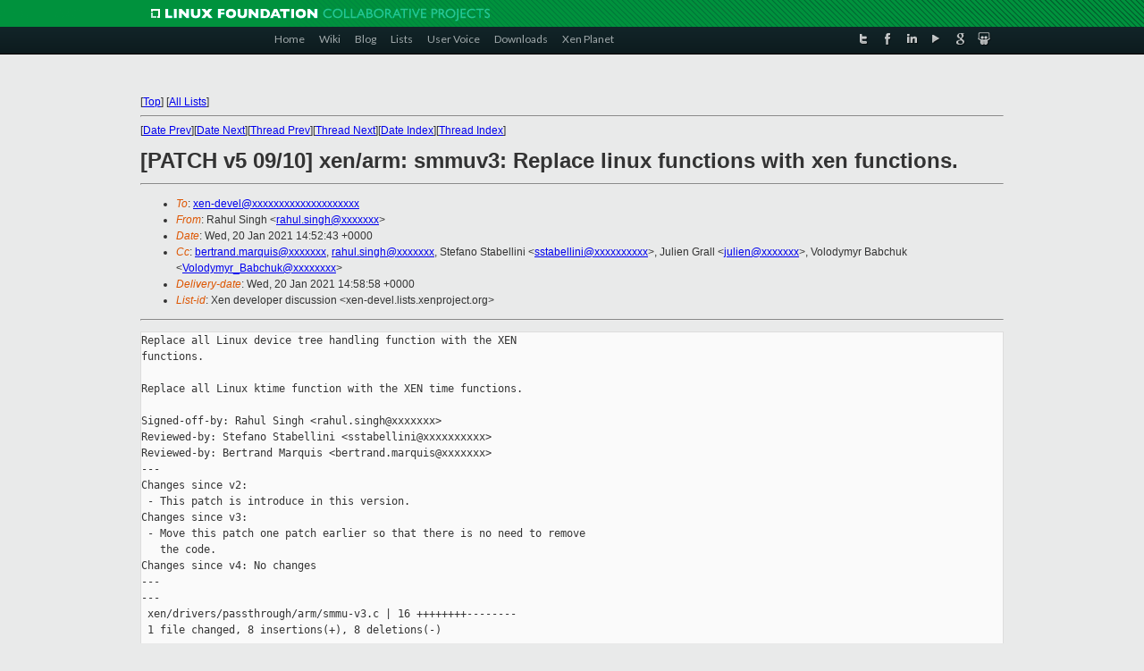

--- FILE ---
content_type: text/html
request_url: https://lists.xenproject.org/archives/html/xen-devel/2021-01/msg01536.html
body_size: 3963
content:
<!-- MHonArc v2.6.19+ -->
<!--X-Subject: [PATCH v5 09/10] xen/arm: smmuv3: Replace linux functions with xen functions. -->
<!--X-From-R13: Dnuhy Evatu &#60;enuhy.fvatuNnez.pbz> -->
<!--X-Date: Wed, 20 Jan 2021 14:58:58 +0000 -->
<!--X-Message-Id: 34cfa2ef5237d4db62ada65983f4596843eb2d30.1611153615.git.rahul.singh@arm.com -->
<!--X-Content-Type: text/plain -->
<!--X-Reference: cover.1611153615.git.rahul.singh@arm.com -->
<!--X-Head-End-->
<!DOCTYPE html PUBLIC "-//W3C//DTD XHTML 1.0 Transitional//EN" "http://www.w3.org/TR/xhtml1/DTD/xhtml1-transitional.dtd">
<html xmlns="http://www.w3.org/1999/xhtml">
<head>
<meta http-equiv="Content-Type" content="text/html; charset=utf-8" />
<title>Xen project Mailing List</title>
</head>
<body bgcolor="#E9EAEA">
        
<link href="/archives/html/images/favicon.ico" rel="shortcut icon" type="image/vnd.microsoft.icon" />

<link href="/archives/html/css/layout.css" rel="stylesheet" type="text/css"/>

<link href="/archives/html/css/base.css" rel="stylesheet" type="text/css"/>
<link href="/archives/html/css/style1.css" rel="stylesheet" type="text/css"/>
<link href="/archives/html/css/menus.css" rel="stylesheet" type="text/css"/>
<link href="/archives/html/css/menus1.css" rel="stylesheet" type="text/css"/>
<link href='https://fonts.googleapis.com/css?family=Lato:400,700' rel='stylesheet' type='text/css'> 


<div class="green-header">
	<div class="mywrapper myclearfix">
		<img alt="" src="/archives/html/images/linux-foundation.png">
	</div>
</div>


<div class="myclearfix" id="mytoolbar">
	<div class="mywrapper myclearfix">
		<div class="float-left">				
			<div class="module smalltopmenu  deepest">
			<ul class="menu menu-line">
				<li class="level1 item435 active current"><a class="level1 active current" href="http://www.xenproject.org/"><span>Home</span></a></li>
				<li class="level1 item506"><a href="http://wiki.xenproject.org" class="item1 level1"><span>Wiki</span></a></li>
				<li class="level1 item507"><a href="http://blog.xenproject.org" class="item2 level1"><span>Blog</span></a></li>
				<li class="level1 item517"><a href="http://lists.xenproject.org" class="item3 level1"><span>Lists</span></a></li>
				<li class="level1 item508"><a href="http://xenorg.uservoice.com" class="item4 level1"><span>User Voice</span></a></li>
				<li class="level1 item509"><a href="http://www.xenproject.org/downloads.html" class="item5 level1"><span>Downloads</span></a></li>
				<li class="level1 item510"><a href="http://www.xenproject.org/xen-planet.html" class="item6 level1"><span>Xen Planet</span></a></li></ul>		
			</div>				
		</div>
							
		<div class="float-right"><div class="module socialmenu  deepest">
			<ul class="menu menu-line">
				<li class="level1 item511"><a href="https://twitter.com/xen_org" class="twitter level1"><span><span style="background-image: url('/archives/html/images/twitter-icon.png');" class="icon"> </span>Twitter</span></a></li>
				<li class="level1 item512"><a href="https://www.facebook.com/pages/The-Xen-Project/181712638644349" class="facebook level1"><span><span style="background-image: url('/archives/html/images/facebook-icon.png');" class="icon"> </span>Facebook</span></a></li>
				<li class="level1 item513"><a href="http://www.linkedin.com/groups?home=&amp;gid=167190" class="linkedin level1"><span><span style="background-image: url('/archives/html/images/linkedin-icon.png');" class="icon"> </span>LinkedIn</span></a></li>
				<li class="level1 item514"><a href="http://vimeo.com/channels/xen" class="vimeo level1"><span><span style="background-image: url('/archives/html/images/vimeo-icon.png');" class="icon"> </span>Vimeo</span></a></li>
				<li class="level1 item515"><a href="https://plus.google.com/b/109906712194947644104/109906712194947644104/about" class="googleplus level1"><span><span style="background-image: url('/archives/html/images/googleplus-icon.png');" class="icon"> </span>Google Plus</span></a></li>
				<li class="level1 item516"><a href="http://slideshare.net/xen_com_mgr/presentations" class="slideshare level1"><span><span style="background-image: url('/archives/html/images/slideshare-icon.png');" class="icon"> </span>Slideshare</span></a></li>
			</ul>		
			</div>
		</div>
	</div>
</div>
    

<p>&nbsp;</p>
<table cellpadding="0" align="center" width="970px">
  <tr>
    <td>
    <!-- start main -->



<div class="metaIdxNav">
<nobr>[<a href="../">Top</a>]</nobr>
<nobr>[<a href="/archives/html/">All Lists</a>]</nobr>
</div>
</center>
<!--X-Body-Begin-->
<!--X-User-Header-->
<!--X-User-Header-End-->
<!--X-TopPNI-->
<hr>
[<a href="msg01535.html">Date Prev</a>][<a href="msg01537.html">Date Next</a>][<a href="msg01580.html">Thread Prev</a>][<a href="msg01537.html">Thread Next</a>][<a href="index.html#01536">Date Index</a>][<a href="threads.html#01536">Thread Index</a>]
<!--X-TopPNI-End-->
<!--X-MsgBody-->
<!--X-Subject-Header-Begin-->
<h1>[PATCH v5 09/10] xen/arm: smmuv3: Replace linux functions with xen functions.</h1>
<hr>
<!--X-Subject-Header-End-->
<!--X-Head-of-Message-->
<ul>
<li><em>To</em>: <a href="mailto:xen-devel@DOMAIN.HIDDEN">xen-devel@xxxxxxxxxxxxxxxxxxxx</a></li>
<li><em>From</em>: Rahul Singh &lt;<a href="mailto:rahul.singh@DOMAIN.HIDDEN">rahul.singh@xxxxxxx</a>&gt;</li>
<li><em>Date</em>: Wed, 20 Jan 2021 14:52:43 +0000</li>
<li><em>Cc</em>: <a href="mailto:bertrand.marquis@DOMAIN.HIDDEN">bertrand.marquis@xxxxxxx</a>,	<a href="mailto:rahul.singh@DOMAIN.HIDDEN">rahul.singh@xxxxxxx</a>,	Stefano Stabellini &lt;<a href="mailto:sstabellini@DOMAIN.HIDDEN">sstabellini@xxxxxxxxxx</a>&gt;,	Julien Grall &lt;<a href="mailto:julien@DOMAIN.HIDDEN">julien@xxxxxxx</a>&gt;,	Volodymyr Babchuk &lt;<a href="mailto:Volodymyr_Babchuk@DOMAIN.HIDDEN">Volodymyr_Babchuk@xxxxxxxx</a>&gt;</li>
<li><em>Delivery-date</em>: Wed, 20 Jan 2021 14:58:58 +0000</li>
<li><em>List-id</em>: Xen developer discussion &lt;xen-devel.lists.xenproject.org&gt;</li>
</ul>
<!--X-Head-of-Message-End-->
<!--X-Head-Body-Sep-Begin-->
<hr>
<!--X-Head-Body-Sep-End-->
<!--X-Body-of-Message-->
<pre>Replace all Linux device tree handling function with the XEN
functions.

Replace all Linux ktime function with the XEN time functions.

Signed-off-by: Rahul Singh &lt;rahul.singh@xxxxxxx&gt;
Reviewed-by: Stefano Stabellini &lt;sstabellini@xxxxxxxxxx&gt;
Reviewed-by: Bertrand Marquis &lt;bertrand.marquis@xxxxxxx&gt;
---
Changes since v2:
 - This patch is introduce in this version.
Changes since v3:
 - Move this patch one patch earlier so that there is no need to remove
   the code.
Changes since v4: No changes
---
---
 xen/drivers/passthrough/arm/smmu-v3.c | 16 ++++++++--------
 1 file changed, 8 insertions(+), 8 deletions(-)

diff --git a/xen/drivers/passthrough/arm/smmu-v3.c 
b/xen/drivers/passthrough/arm/smmu-v3.c
index f5f8b4c981..2dfadc6a65 100644
--- a/xen/drivers/passthrough/arm/smmu-v3.c
+++ b/xen/drivers/passthrough/arm/smmu-v3.c
@@ -682,7 +682,7 @@ static void parse_driver_options(struct arm_smmu_device 
*smmu)
        int i = 0;
 
        do {
-               if (of_property_read_bool(smmu-&gt;dev-&gt;of_node,
+               if (dt_property_read_bool(smmu-&gt;dev-&gt;of_node,
                                                arm_smmu_options[i].prop)) {
                        smmu-&gt;options |= arm_smmu_options[i].opt;
                        dev_notice(smmu-&gt;dev, &quot;option %s\n&quot;,
@@ -754,17 +754,17 @@ static void queue_inc_prod(struct arm_smmu_ll_queue *q)
  */
 static int queue_poll_cons(struct arm_smmu_queue *q, bool sync, bool wfe)
 {
-       ktime_t timeout;
+       s_time_t timeout;
        unsigned int delay = 1, spin_cnt = 0;
 
        /* Wait longer if it's a CMD_SYNC */
-       timeout = ktime_add_us(ktime_get(), sync ?
+       timeout = NOW() + MICROSECS(sync ?
                                            ARM_SMMU_CMDQ_SYNC_TIMEOUT_US :
                                            ARM_SMMU_POLL_TIMEOUT_US);
 
        while (queue_sync_cons_in(q),
              (sync ? !queue_empty(&amp;q-&gt;llq) : queue_full(&amp;q-&gt;llq))) {
-               if (ktime_compare(ktime_get(), timeout) &gt; 0)
+               if ((NOW() &gt; timeout) &gt; 0)
                        return -ETIMEDOUT;
 
                if (wfe) {
@@ -990,13 +990,13 @@ static void arm_smmu_cmdq_issue_cmd(struct 
arm_smmu_device *smmu,
  */
 static int __arm_smmu_sync_poll_msi(struct arm_smmu_device *smmu, u32 sync_idx)
 {
-       ktime_t timeout;
+       s_time_t timeout;
        u32 val;
 
-       timeout = ktime_add_us(ktime_get(), ARM_SMMU_CMDQ_SYNC_TIMEOUT_US);
+       timeout = NOW() + MICROSECS(ARM_SMMU_CMDQ_SYNC_TIMEOUT_US);
        val = smp_cond_load_acquire(&amp;smmu-&gt;sync_count,
                                    (int)(VAL - sync_idx) &gt;= 0 ||
-                                   !ktime_before(ktime_get(), timeout));
+                                   !(NOW() &lt; timeout));
 
        return (int)(val - sync_idx) &lt; 0 ? -ETIMEDOUT : 0;
 }
@@ -2649,7 +2649,7 @@ static int arm_smmu_device_dt_probe(struct 
platform_device *pdev,
        u32 cells;
        int ret = -EINVAL;
 
-       if (of_property_read_u32(dev-&gt;of_node, &quot;#iommu-cells&quot;, &amp;cells))
+       if (!dt_property_read_u32(dev-&gt;of_node, &quot;#iommu-cells&quot;, &amp;cells))
                dev_err(dev, &quot;missing #iommu-cells property\n&quot;);
        else if (cells != 1)
                dev_err(dev, &quot;invalid #iommu-cells value (%d)\n&quot;, cells);
-- 
2.17.1



</pre>
<!--X-Body-of-Message-End-->
<!--X-MsgBody-End-->
<!--X-Follow-Ups-->
<hr>
<!--X-Follow-Ups-End-->
<!--X-References-->
<ul><li><strong>References</strong>:
<ul>
<li><strong><a name="01526" href="msg01526.html">[PATCH v5 00/10] xen/arm: Add support for SMMUv3 driver</a></strong>
<ul><li><em>From:</em> Rahul Singh</li></ul></li>
</ul></li></ul>
<!--X-References-End-->
<!--X-BotPNI-->
<ul>
<li>Prev by Date:
<strong><a href="msg01535.html">[PATCH v5 08/10] xen/arm: smmuv3: Use fallthrough pseudo-keyword</a></strong>
</li>
<li>Next by Date:
<strong><a href="msg01537.html">[PATCH v5 10/10] xen/arm: smmuv3: Add support for SMMUv3 driver</a></strong>
</li>
<li>Previous by thread:
<strong><a href="msg01580.html">Re: [PATCH v5 08/10] xen/arm: smmuv3: Use fallthrough pseudo-keyword</a></strong>
</li>
<li>Next by thread:
<strong><a href="msg01537.html">[PATCH v5 10/10] xen/arm: smmuv3: Add support for SMMUv3 driver</a></strong>
</li>
<li>Index(es):
<ul>
<li><a href="index.html#01536"><strong>Date</strong></a></li>
<li><a href="threads.html#01536"><strong>Thread</strong></a></li>
</ul>
</li>
</ul>

<!--X-BotPNI-End-->
<!--X-User-Footer-->
<!--X-User-Footer-End-->

    <!-- end main -->
    </td>
  </tr>
</table>
<p>&nbsp;</p>

<div class="green-footer">
    <div class="mywrapper myclearfix">
    	<p>&copy;2013 Xen Project, A Linux Foundation Collaborative Project. All Rights Reserved. <br>
    Linux Foundation is a registered trademark of The Linux Foundation. <br>
    Xen Project is a trademark of The Linux Foundation.</p>		 
    </div> 
</div>

<link href="/archives/html/css/copyright.css" rel="stylesheet" type="text/css"/>
<hr>
<table cellpadding="0" align="center" width="970px">
  <tr valign="top">
    <td width="70px"><img src="/archives/html/images/rackspace.png" alt="Rackspace"></td>
    <td class="footnote">        
        <p>Lists.xenproject.org is hosted with <a href="http://www.rackspace.com/">RackSpace</a>, monitoring our<br>
           servers 24x7x365 and backed by RackSpace's Fanatical Support&reg;.</p>
    </td>
  </tr>
</table>

<!-- Asynchronous tracking code for Xen Project  -->
<script type="text/javascript">

var _gaq = _gaq || [];
_gaq.push(['_setAccount', 'UA-40152447-1']);
_gaq.push(['_setDomainName', 'xenproject.org']);
_gaq.push(['_trackPageview']);

(function() {
var ga = document.createElement('script'); ga.type = 'text/javascript'; ga.async = true;
ga.src = ('https:' == document.location.protocol ? 'https://ssl' : 'http://www') + '.google-analytics.com/ga.js';
var s = document.getElementsByTagName('script')[0]; s.parentNode.insertBefore(ga, s);
})();

</script>


</body>
</html>

